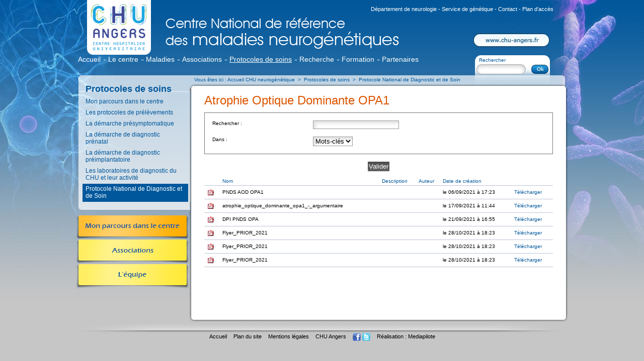

--- FILE ---
content_type: text/html; charset=utf-8
request_url: https://www.neurologie-genetique-chu-angers.fr/protocoles-de-soins/protocole-national-de-diagnostic-et-de-soin/
body_size: 5391
content:
<!DOCTYPE html PUBLIC "-//W3C//DTD XHTML 1.0 Strict//EN" "http://www.w3.org/TR/xhtml1/DTD/xhtml1-strict.dtd">
<html xmlns="http://www.w3.org/1999/xhtml" xml:lang="fr" lang="fr">
  <head>
      <title>Protocole National de Diagnostic et de Soin</title>
      <meta name="description" content="Qu'est ce qu'une maladie neurogénétique ?
Une maladie neurogénétique est une maladie neurologique d'origine génétique. La neurogénétique concerne des maladies rares qui touchent principalement le cerveau ou les nerfs. Il s'agit souvent de maladies graves, dégénératives, pouvant entraîner des handicaps sévères ou conduire au décès." />
      <link rel="stylesheet" type="text/css" href="/modeles/fr/Modele1/css/styles.css?mtime=1291892668" media="screen" title="Normal" /><link rel="stylesheet" type="text/css" href="/modeles/fr/Modele1/css/print.css?mtime=1302616366" media="print" title="Normal" />
      <script type="text/javascript" src="/scripts/jquery-1.5.2.min.js"></script>
      <script src="/script-jquery" type="text/javascript"></script>
<script src="/core/2.16y/js/wom.js" type="text/javascript"></script>
      <link rel="canonical" href="https://www.neurologie-genetique-chu-angers.fr/protocoles-de-soins/protocole-national-de-diagnostic-et-de-soin/" />
    <meta http-equiv="Content-Type" content="application/xhtml+xml; charset=utf-8" />
    <script type="text/javascript" src="/common_scripts/nav.js"></script>
    <script type="text/javascript">
      <!--
      function init(){
        sfHover();
      }
      womAdd('init();');
      // -->
    </script>
<!--[if IE 6]>
<link rel="stylesheet" href="/scripts/formIE.css" type="text/css" />
<![endif]-->   

<!--[if gte IE 7]>
<link rel="stylesheet" href="/scripts/formIE7.css" type="text/css" />
<![endif]-->

<!--[if gte IE 8]>
<link rel="stylesheet" href="/scripts/formIE8.css" type="text/css" />
<![endif]-->  

  
<!-- Google Tag Manager -->
		<script>(function(w,d,s,l,i){w[l]=w[l]||[];w[l].push({'gtm.start':
		new Date().getTime(),event:'gtm.js'});var f=d.getElementsByTagName(s)[0],
		j=d.createElement(s),dl=l!='dataLayer'?'&l='+l:'';j.async=true;j.src=
		'https://www.googletagmanager.com/gtm.js?id='+i+dl;f.parentNode.insertBefore(j,f);
		})(window,document,'script','dataLayer','GTM-5L9JGNV');</script>
		<!-- End Google Tag Manager --><script>
			
			</script></head>
  <body class="layoutLeftContentRight protocole_national_de_diagnostic_et_de_soin"><!-- Google Tag Manager (noscript) -->
		<noscript><iframe src="https://www.googletagmanager.com/ns.html?id=GTM-5L9JGNV"
		height="0" width="0" style="display:none;visibility:hidden"></iframe></noscript>
		<!-- End Google Tag Manager (noscript) -->
    <div id="page"> 
      <div id="accessibility">
        <ul>
          <li><a href="#contents" class="LinkIn">Aller au texte</a></li>
          <li><a href="#menu" class="LinkIn">Aller au menu</a></li>
        </ul>
      </div>
      <div id="banner">
        <img src="/images/charte/banner.png"  alt="CHU Neurogénétique neurologie génétique Angers" /><h1 style="display: none;"><a href="/" title="retour à l'accueil">CHU Neurogénétique neurologie génétique Angers</a></h1>
       
          <div id="nested"><ul class="first_level">
		<li class="defaultmenu home_menu">
			<a href="/accueil/" title="Accueil" class="LinkIn"><span>Accueil</span></a>
		</li>
		<li class="defaultmenu no_menu_top">
			<a href="/actualites/" title="Actualités" class="LinkIn"><span>Actualités</span></a>
		</li>
		<li class="defaultmenu le_centre">
			<a href="/le-centre/" title="Le centre" class="LinkIn"><span>Le centre</span></a>
				<ul class="second_level">
						<li class="defaultmenu accueillir_informer_et_aider_la_recherche">
							<a href="/le-centre/accueillir-informer-et-aider-la-recherche/" class="LinkIn"><span>Accueillir, informer et aider la recherche</span></a>
						</li>
						<li class="defaultmenu l_equipe_du_centre_de_reference_des_maladies_neurogenetiques">
							<a href="/le-centre/l-equipe-du-centre-de-reference-des-maladies-neurogenetiques/" class="LinkIn"><span>L'équipe du centre de référence des maladies neurogénétiques</span></a>
						</li>
						<li class="defaultmenu des_locaux_dedies">
							<a href="/le-centre/des-locaux-dedies/" class="LinkIn"><span>Des locaux dédiés</span></a>
						</li>
				</ul>
		</li>
		<li class="defaultmenu maladies_neurogenetiques">
			<a href="/maladies/" title="Maladies" class="LinkIn"><span>Maladies</span></a>
				<ul class="second_level">
						<li class="defaultmenu qu_est_ce_qu_une_maladie_neurogenetique">
							<a href="/maladies/qu-est-ce-qu-une-maladie-neurogenetique/" class="LinkIn"><span>Qu'est ce qu'une maladie neurogénétique ?</span></a>
						</li>
						<li class="defaultmenu maladie_de_huntington">
							<a href="/maladies/maladie-de-huntington/" class="LinkIn"><span>Maladie de Huntington</span></a>
						</li>
						<li class="defaultmenu ataxies_spinocerebelleuses">
							<a href="/maladies/ataxies-spinocerebelleuses/" class="LinkIn"><span>Ataxies Spinocerebelleuses</span></a>
						</li>
						<li class="defaultmenu maladie_de_friedreich">
							<a href="/maladies/maladie-de-friedreich/" class="LinkIn"><span>Maladie de Friedreich</span></a>
						</li>
						<li class="defaultmenu paraplegies_spastiques">
							<a href="/maladies/paraplegies-spastiques/" class="LinkIn"><span>Paraplégies spastiques</span></a>
						</li>
						<li class="defaultmenu neuropathies_hereditaires">
							<a href="/maladies/neuropathies-hereditaires/" class="LinkIn"><span>Neuropathies héréditaires</span></a>
						</li>
						<li class="defaultmenu cytopathies_mitochondriales">
							<a href="/maladies/cytopathies-mitochondriales/" class="LinkIn"><span>Cytopathies mitochondriales</span></a>
						</li>
						<li class="defaultmenu autres_maladies">
							<a href="/maladies/autres-maladies/" class="LinkIn"><span>Autres maladies</span></a>
						</li>
				</ul>
		</li>
		<li class="defaultmenu associations">
			<a href="/associations/" title="Associations" class="LinkIn"><span>Associations</span></a>
				<ul class="second_level">
						<li class="defaultmenu association_huntington_france_delegation_loire_bretagne">
							<a href="/associations/association-huntington-france-delegation-loire-bretagne/" class="LinkIn"><span>Association Huntington France, Délégation Loire Bretagne</span></a>
						</li>
						<li class="defaultmenu association_charcot_marie_tooth_france">
							<a href="/associations/association-charcot-marie-tooth-france/" class="LinkIn"><span>Association Charcot Marie Tooth France</span></a>
						</li>
						<li class="defaultmenu les_differentes_associations">
							<a href="/associations/les-differentes-associations/" class="LinkIn"><span>Les différentes associations</span></a>
						</li>
				</ul>
		</li>
		<li class="active recherche_menu">
			<a href="/protocoles-de-soins/" title="Protocoles de soins" class="LinkIn"><span>Protocoles de soins</span></a>
				<ul class="second_level">
						<li class="defaultmenu mon_parcours_dans_le_centre">
							<a href="/protocoles-de-soins/mon-parcours-dans-le-centre/" class="LinkIn"><span>Mon parcours dans le centre</span></a>
						</li>
						<li class="defaultmenu les_protocoles_de_prelevements">
							<a href="/protocoles-de-soins/les-protocoles-de-prelevements/" class="LinkIn"><span>Les protocoles de prélèvements</span></a>
						</li>
						<li class="defaultmenu les_differentes_demarches_diagnostics">
							<a href="/protocoles-de-soins/la-demarche-presymptomatique/" class="LinkIn"><span>La démarche présymptomatique</span></a>
						</li>
						<li class="defaultmenu demarche_de_diagnostic_prenatal">
							<a href="/protocoles-de-soins/la-demarche-de-diagnostic-prenatal/" class="LinkIn"><span>La démarche de diagnostic prénatal</span></a>
						</li>
						<li class="defaultmenu demarche_de_diagnostic_preimplantatoire">
							<a href="/protocoles-de-soins/la-demarche-de-diagnostic-preimplantatoire/" class="LinkIn"><span>La démarche de diagnostic préimplantatoire </span></a>
						</li>
						<li class="defaultmenu les_laboratoires_de_diagnostic_du_chu_et_leur_activite">
							<a href="/protocoles-de-soins/les-laboratoires-de-diagnostic-du-chu-et-leur-activite/" class="LinkIn"><span>Les laboratoires de diagnostic du CHU et leur activité</span></a>
						</li>
						<li class="active protocole_national_de_diagnostic_et_de_soin">
							<a href="/protocoles-de-soins/protocole-national-de-diagnostic-et-de-soin/" class="LinkIn"><span>Protocole National de Diagnostic et de Soin</span></a>
						</li>
				</ul>
		</li>
		<li class="defaultmenu recherche">
			<a href="/recherche/" title="Recherche" class="LinkIn"><span>Recherche</span></a>
				<ul class="second_level">
						<li class="defaultmenu recherche_menu">
							<a href="/recherche/recherche-clinique/" class="LinkIn"><span>Recherche clinique</span></a>
						</li>
						<li class="defaultmenu recherche_menu">
							<a href="/recherche/recherche-fondamentale/" class="LinkIn"><span>Recherche fondamentale</span></a>
						</li>
				</ul>
		</li>
		<li class="defaultmenu reunion_d_information_formation">
			<a href="/formation/" title="Formation" class="LinkIn"><span>Formation</span></a>
		</li>
		<li class="defaultmenu partenaires">
			<a href="/partenaires/" title="Partenaires" class="LinkIn"><span>Partenaires</span></a>
				<ul class="second_level">
						<li class="defaultmenu la_plateforme_regionale_d_information_et_d_orientation_des_maladies_rares">
							<a href="/partenaires/la-plateforme-regionale-d-information-et-d-orientation-des-maladies-rares/" class="LinkIn"><span>La Plateforme Régionale d'Information et d'Orientation des Maladies Rares</span></a>
						</li>
						<li class="defaultmenu centre_de_reference_des_maladies_mitochondriales">
							<a href="/partenaires/centre-de-reference-des-maladies-mitochondriales/" class="LinkIn"><span>Centre de référence des maladies mitochondriales</span></a>
						</li>
						<li class="defaultmenu centre_de_reference_des_maladies_neuromusculaires">
							<a href="/partenaires/centre-de-reference-des-maladies-neuromusculaires/" class="LinkIn"><span>Centre de référence des maladies neuromusculaires</span></a>
						</li>
						<li class="defaultmenu centre_de_competence_demences_rares">
							<a href="/partenaires/centre-de-competence-demences-rares/" class="LinkIn"><span>Centre de compétence demences rares</span></a>
						</li>
						<li class="defaultmenu centres_de_competences">
							<a href="/partenaires/centre-de-competence-maladie-hereditaire-du-metabolisme/" class="LinkIn"><span>Centre de compétence maladie héréditaire du metabolisme</span></a>
						</li>
						<li class="defaultmenu centre_de_sclerose_laterale_amyotrophique">
							<a href="/partenaires/centre-de-sclerose-laterale-amyotrophique/" class="LinkIn"><span>Centre de Sclérose Latérale Amyotrophique</span></a>
						</li>
				</ul>
		</li>
		<li class="defaultmenu no_menu_top">
			<a href="/rechercher-sur-le-site/" title="Rechercher sur le site" class="LinkIn"><span>Rechercher <br />sur le site</span></a>
		</li>
		<li class="defaultmenu no_menu_top">
			<a href="/contact/" title="Contact" class="LinkIn"><span>Contact</span></a>
		</li>
		<li class="defaultmenu no_menu_top">
			<a href="/plan-d-acces/" title="Plan d'accès" class="LinkIn"><span>Plan d'accès</span></a>
		</li>
		<li class="defaultmenu no_menu_top">
			<a href="/plan-du-site/" title="Plan du site" class="LinkIn"><span>Plan du site</span></a>
		</li>
		<li class="defaultmenu no_menu_top">
			<a href="/mentions-legales/" title="Mentions légales" class="LinkIn"><span>Mentions légales</span></a>
		</li>
</ul>
</div>
          <div class="box boxtext bg_rechercher">
  <div class="titre_box">bg recherche</div>
  <p><img alt="bg_rechercher" src="/media/bg_rechercher__084627400_0852_09112010.png" /></p>
</div><div class="box boxtext box_racc_top">
  <div class="titre_box">Raccourcis top</div>
  <ul>
    <li><a href="http://www.chu-angers.fr/?IDINFO=200_11884_2050_65168" target="_blank" class="LinkOut">Département de neurologie</a></li>
    <li>- <a target="_blank" href="http://www.chu-angers.fr/?IDINFO=200_11884_2050_60709" class="LinkOut">Service de génétique</a></li>
    <li>- <a href="/contact/" title="Contact " hreflang="fr" class="LinkIn">Contact </a></li>
    <li>- <a href="http://www.chu-angers.fr/plan_chu/?PHPVTSIDPOPUP=&amp;IDPLA=62398&amp;PARAM=BPRINT_1" target="_blank" class="LinkOut">Plan d'accès</a></li>
</ul>
</div><div class="box boxtext box_lien_chu">
  <div class="titre_box">Lien chu Angers</div>
  <p><a href="http://www.chu-angers.fr/" target="_blank" class="LinkOut"><img src="/media/bouton_chu_angers__025277400_0837_09112010.jpg" alt="Lien chu Angers" /></a></p>
</div><div class="box boxsearch">
   <div class="titre_box">Rechercher</div>
  <form id="searchform" method="post" action="/rechercher-sur-le-site/">
    <fieldset>
      <div class="row">
      <label for="search_input_box">Rechercher</label>
      <input type="text" id="search_input_box" name="q" class="wordsbox" />
      
      </div>
    </fieldset>
      <div class="submit">
        <input type="image" name="searchbutton" src="/images/charte/ok_search_top.jpg" value="Chercher" />
      </div>
  </form>
</div>
<div class="box boxtext box_lien_home">
  <div class="titre_box">lien home</div>
  <a hreflang="fr" title="Sommaire" href="/" class="LinkIn"><img alt="lien home" src="/media/lien_home__098494200_1837_10112010.gif" /></a>
</div>
<div class="chapter_picture"> </div>
      </div>
      <div id="wrapper">
        <div id="conteneur">  
          <div id="contents">
              
              
          
<div class="breadcrumb">
  <span class="breadcrumb_label">Vous &ecirc;tes ici :</span>
  <span class="breadcrumb_navigation">
    
<span><a title="Accueil CHU neurogénétique" href="/" lang="fr" class="LinkIn"><span>Accueil CHU neurogénétique</span></a></span>
&nbsp;&gt;&nbsp;
<span><a title="Protocoles de soins" href="/protocoles-de-soins/" lang="fr" class="LinkIn"><span>Protocoles de soins</span></a></span>
&nbsp;&gt;&nbsp;
<span><a title="Protocole National de Diagnostic et de Soin" href="/protocoles-de-soins/protocole-national-de-diagnostic-et-de-soin/" lang="fr" class="LinkIn"><span>Protocole National de Diagnostic et de Soin</span></a></span>

  </span>
</div>
              <div id="main">  
                <div id="media_downloads">
	 <h1>Atrophie Optique Dominante OPA1</h1>
	 <span></span>
		<div id="zsearch">
			<div class="formulaire">
	<h2></h2>
	 
	
		<form method="post" action="list.html" id="formpersonnalise" enctype="multipart/form-data">
				<fieldset>
						
						<div class="row">
							<label for="searchid">
								Rechercher :
							</label>
							<div><input type="text" name="search" id="searchid" /></div>
						</div>
						
						<div class="row">
							<label for="where">
								Dans :
							</label>
							<div><select name="where" id="where" >
		<option value="tag">Mots-clés</option>
		<option value="credits">Crédits</option>
</select></div>
						</div>
				</fieldset>
			 
		 <div class="clear">&nbsp;</div> 
			<div class="submit">
					<input type="submit" name="valide" id="valideid" value="Valider" />
			</div>
			<div>
					<input type="hidden" id="typesearchmedia" name="typesearchmedia" />
			</div>
		</form>
		
</div>
		</div>
		<br />

		<div id="zliste">
			<table>
				<thead>
					<td></td>
					<td><a href="tri-asc-nom.html" class="LinkIn">Nom</a></td>
					<td><a href="tri-asc-description.html" class="LinkIn">Description</a></td>
					<td><a href="tri-asc-credits.html" class="LinkIn">Auteur</a></td>
					<td><a href="tri-asc-date.html" class="LinkIn">Date de cr&eacute;ation</a></td>
					<td>&nbsp;</td>
				</thead>
					<tr>
						<td><img src="/manage/core/2.16y/images_manage2017/ressources/pdf.png" alt="pdf" title="pdf" /></td>
						<td>PNDS AOD OPA1</td>
						<td></td>
						<td></td>
						<td>le 06/09/2021 à 17:23</td>
						<td><a href="/media/pnds_aod_opa1.pdf" title="T&eacute;l&eacute;charger" hreflang="fr" class="LinkFile">T&eacute;l&eacute;charger</a></td>
					</tr>
					<tr>
						<td><img src="/manage/core/2.16y/images_manage2017/ressources/pdf.png" alt="pdf" title="pdf" /></td>
						<td>atrophie_optique_dominante_opa1_-_argumentaire</td>
						<td></td>
						<td></td>
						<td>le 17/09/2021 à 11:44</td>
						<td><a href="/media/atrophie_optique_dominante_opa1_argumentaire.pdf" title="T&eacute;l&eacute;charger" hreflang="fr" class="LinkFile">T&eacute;l&eacute;charger</a></td>
					</tr>
					<tr>
						<td><img src="/manage/core/2.16y/images_manage2017/ressources/pdf.png" alt="pdf" title="pdf" /></td>
						<td>DPI PNDS OPA</td>
						<td></td>
						<td></td>
						<td>le 21/09/2021 à 16:55</td>
						<td><a href="/media/dpi_pnds_opa.pdf" title="T&eacute;l&eacute;charger" hreflang="fr" class="LinkFile">T&eacute;l&eacute;charger</a></td>
					</tr>
					<tr>
						<td><img src="/manage/core/2.16y/images_manage2017/ressources/pdf.png" alt="pdf" title="pdf" /></td>
						<td>Flyer_PRIOR_2021</td>
						<td></td>
						<td></td>
						<td>le 28/10/2021 à 18:23</td>
						<td><a href="/media/flyer_prior_2021.pdf" title="T&eacute;l&eacute;charger" hreflang="fr" class="LinkFile">T&eacute;l&eacute;charger</a></td>
					</tr>
					<tr>
						<td><img src="/manage/core/2.16y/images_manage2017/ressources/pdf.png" alt="pdf" title="pdf" /></td>
						<td>Flyer_PRIOR_2021</td>
						<td></td>
						<td></td>
						<td>le 28/10/2021 à 18:23</td>
						<td><a href="/media/flyer_prior_2021_1.pdf" title="T&eacute;l&eacute;charger" hreflang="fr" class="LinkFile">T&eacute;l&eacute;charger</a></td>
					</tr>
					<tr>
						<td><img src="/manage/core/2.16y/images_manage2017/ressources/pdf.png" alt="pdf" title="pdf" /></td>
						<td>Flyer_PRIOR_2021</td>
						<td></td>
						<td></td>
						<td>le 28/10/2021 à 18:23</td>
						<td><a href="/media/flyer_prior_2021_2.pdf" title="T&eacute;l&eacute;charger" hreflang="fr" class="LinkFile">T&eacute;l&eacute;charger</a></td>
					</tr>
			</table>
		</div>
</div>
              
              
</div>
          </div>
        </div>  
       <div id="leftbar"> 
            <div id="not_nested"><ul class="first_level">
		<li class="defaultmenu home_menu">
			<a href="/accueil/" title="Accueil" class="LinkIn"><span>Accueil</span></a>
		</li>
		<li class="defaultmenu no_menu_top">
			<a href="/actualites/" title="Actualités" class="LinkIn"><span>Actualités</span></a>
		</li>
		<li class="defaultmenu le_centre">
			<a href="/le-centre/" title="Le centre" class="LinkIn"><span>Le centre</span></a>
				<ul class="second_level">
						<li class="defaultmenu accueillir_informer_et_aider_la_recherche">
							<a href="/le-centre/accueillir-informer-et-aider-la-recherche/" class="LinkIn"><span>Accueillir, informer et aider la recherche</span></a>
						</li>
						<li class="defaultmenu l_equipe_du_centre_de_reference_des_maladies_neurogenetiques">
							<a href="/le-centre/l-equipe-du-centre-de-reference-des-maladies-neurogenetiques/" class="LinkIn"><span>L'équipe du centre de référence des maladies neurogénétiques</span></a>
						</li>
						<li class="defaultmenu des_locaux_dedies">
							<a href="/le-centre/des-locaux-dedies/" class="LinkIn"><span>Des locaux dédiés</span></a>
						</li>
				</ul>
		</li>
		<li class="defaultmenu maladies_neurogenetiques">
			<a href="/maladies/" title="Maladies" class="LinkIn"><span>Maladies</span></a>
				<ul class="second_level">
						<li class="defaultmenu qu_est_ce_qu_une_maladie_neurogenetique">
							<a href="/maladies/qu-est-ce-qu-une-maladie-neurogenetique/" class="LinkIn"><span>Qu'est ce qu'une maladie neurogénétique ?</span></a>
						</li>
						<li class="defaultmenu maladie_de_huntington">
							<a href="/maladies/maladie-de-huntington/" class="LinkIn"><span>Maladie de Huntington</span></a>
						</li>
						<li class="defaultmenu ataxies_spinocerebelleuses">
							<a href="/maladies/ataxies-spinocerebelleuses/" class="LinkIn"><span>Ataxies Spinocerebelleuses</span></a>
						</li>
						<li class="defaultmenu maladie_de_friedreich">
							<a href="/maladies/maladie-de-friedreich/" class="LinkIn"><span>Maladie de Friedreich</span></a>
						</li>
						<li class="defaultmenu paraplegies_spastiques">
							<a href="/maladies/paraplegies-spastiques/" class="LinkIn"><span>Paraplégies spastiques</span></a>
						</li>
						<li class="defaultmenu neuropathies_hereditaires">
							<a href="/maladies/neuropathies-hereditaires/" class="LinkIn"><span>Neuropathies héréditaires</span></a>
						</li>
						<li class="defaultmenu cytopathies_mitochondriales">
							<a href="/maladies/cytopathies-mitochondriales/" class="LinkIn"><span>Cytopathies mitochondriales</span></a>
						</li>
						<li class="defaultmenu autres_maladies">
							<a href="/maladies/autres-maladies/" class="LinkIn"><span>Autres maladies</span></a>
						</li>
				</ul>
		</li>
		<li class="defaultmenu associations">
			<a href="/associations/" title="Associations" class="LinkIn"><span>Associations</span></a>
				<ul class="second_level">
						<li class="defaultmenu association_huntington_france_delegation_loire_bretagne">
							<a href="/associations/association-huntington-france-delegation-loire-bretagne/" class="LinkIn"><span>Association Huntington France, Délégation Loire Bretagne</span></a>
						</li>
						<li class="defaultmenu association_charcot_marie_tooth_france">
							<a href="/associations/association-charcot-marie-tooth-france/" class="LinkIn"><span>Association Charcot Marie Tooth France</span></a>
						</li>
						<li class="defaultmenu les_differentes_associations">
							<a href="/associations/les-differentes-associations/" class="LinkIn"><span>Les différentes associations</span></a>
						</li>
				</ul>
		</li>
		<li class="active recherche_menu">
			<a href="/protocoles-de-soins/" title="Protocoles de soins" class="LinkIn"><span>Protocoles de soins</span></a>
				<ul class="second_level">
						<li class="defaultmenu mon_parcours_dans_le_centre">
							<a href="/protocoles-de-soins/mon-parcours-dans-le-centre/" class="LinkIn"><span>Mon parcours dans le centre</span></a>
						</li>
						<li class="defaultmenu les_protocoles_de_prelevements">
							<a href="/protocoles-de-soins/les-protocoles-de-prelevements/" class="LinkIn"><span>Les protocoles de prélèvements</span></a>
						</li>
						<li class="defaultmenu les_differentes_demarches_diagnostics">
							<a href="/protocoles-de-soins/la-demarche-presymptomatique/" class="LinkIn"><span>La démarche présymptomatique</span></a>
						</li>
						<li class="defaultmenu demarche_de_diagnostic_prenatal">
							<a href="/protocoles-de-soins/la-demarche-de-diagnostic-prenatal/" class="LinkIn"><span>La démarche de diagnostic prénatal</span></a>
						</li>
						<li class="defaultmenu demarche_de_diagnostic_preimplantatoire">
							<a href="/protocoles-de-soins/la-demarche-de-diagnostic-preimplantatoire/" class="LinkIn"><span>La démarche de diagnostic préimplantatoire </span></a>
						</li>
						<li class="defaultmenu les_laboratoires_de_diagnostic_du_chu_et_leur_activite">
							<a href="/protocoles-de-soins/les-laboratoires-de-diagnostic-du-chu-et-leur-activite/" class="LinkIn"><span>Les laboratoires de diagnostic du CHU et leur activité</span></a>
						</li>
						<li class="active protocole_national_de_diagnostic_et_de_soin">
							<a href="/protocoles-de-soins/protocole-national-de-diagnostic-et-de-soin/" class="LinkIn"><span>Protocole National de Diagnostic et de Soin</span></a>
						</li>
				</ul>
		</li>
		<li class="defaultmenu recherche">
			<a href="/recherche/" title="Recherche" class="LinkIn"><span>Recherche</span></a>
				<ul class="second_level">
						<li class="defaultmenu recherche_menu">
							<a href="/recherche/recherche-clinique/" class="LinkIn"><span>Recherche clinique</span></a>
								<ul class="third_level">
										<li class="defaultmenu les_principes_de_la_recherche_clinique">
											<a href="/recherche/recherche-clinique/les-principes-de-la-recherche-clinique/" class="LinkIn"><span>Les principes de la recherche clinique</span></a>
										</li>
										<li class="defaultmenu la_recherche_clinique_en_neurogenetique_au_chu_d_angers">
											<a href="/recherche/recherche-clinique/la-recherche-clinique-en-neurogenetique-au-chu-d-angers/" class="LinkIn"><span>La recherche clinique en neurogénétique au CHU d'Angers</span></a>
										</li>
										<li class="defaultmenu cysteamine">
											<a href="/recherche/recherche-clinique/cysteamine/" class="LinkIn"><span>Cystéamine</span></a>
										</li>
								</ul>
						</li>
						<li class="defaultmenu recherche_menu">
							<a href="/recherche/recherche-fondamentale/" class="LinkIn"><span>Recherche fondamentale</span></a>
						</li>
				</ul>
		</li>
		<li class="defaultmenu reunion_d_information_formation">
			<a href="/formation/" title="Formation" class="LinkIn"><span>Formation</span></a>
		</li>
		<li class="defaultmenu partenaires">
			<a href="/partenaires/" title="Partenaires" class="LinkIn"><span>Partenaires</span></a>
				<ul class="second_level">
						<li class="defaultmenu la_plateforme_regionale_d_information_et_d_orientation_des_maladies_rares">
							<a href="/partenaires/la-plateforme-regionale-d-information-et-d-orientation-des-maladies-rares/" class="LinkIn"><span>La Plateforme Régionale d'Information et d'Orientation des Maladies Rares</span></a>
						</li>
						<li class="defaultmenu centre_de_reference_des_maladies_mitochondriales">
							<a href="/partenaires/centre-de-reference-des-maladies-mitochondriales/" class="LinkIn"><span>Centre de référence des maladies mitochondriales</span></a>
						</li>
						<li class="defaultmenu centre_de_reference_des_maladies_neuromusculaires">
							<a href="/partenaires/centre-de-reference-des-maladies-neuromusculaires/" class="LinkIn"><span>Centre de référence des maladies neuromusculaires</span></a>
						</li>
						<li class="defaultmenu centre_de_competence_demences_rares">
							<a href="/partenaires/centre-de-competence-demences-rares/" class="LinkIn"><span>Centre de compétence demences rares</span></a>
						</li>
						<li class="defaultmenu centres_de_competences">
							<a href="/partenaires/centre-de-competence-maladie-hereditaire-du-metabolisme/" class="LinkIn"><span>Centre de compétence maladie héréditaire du metabolisme</span></a>
						</li>
						<li class="defaultmenu centre_de_sclerose_laterale_amyotrophique">
							<a href="/partenaires/centre-de-sclerose-laterale-amyotrophique/" class="LinkIn"><span>Centre de Sclérose Latérale Amyotrophique</span></a>
						</li>
				</ul>
		</li>
		<li class="defaultmenu no_menu_top">
			<a href="/rechercher-sur-le-site/" title="Rechercher sur le site" class="LinkIn"><span>Rechercher <br />sur le site</span></a>
		</li>
		<li class="defaultmenu no_menu_top">
			<a href="/contact/" title="Contact" class="LinkIn"><span>Contact</span></a>
		</li>
		<li class="defaultmenu no_menu_top">
			<a href="/plan-d-acces/" title="Plan d'accès" class="LinkIn"><span>Plan d'accès</span></a>
		</li>
		<li class="defaultmenu no_menu_top">
			<a href="/plan-du-site/" title="Plan du site" class="LinkIn"><span>Plan du site</span></a>
		</li>
		<li class="defaultmenu no_menu_top">
			<a href="/mentions-legales/" title="Mentions légales" class="LinkIn"><span>Mentions légales</span></a>
		</li>
</ul>
</div>
            <div class="box boxtext bottom_leftbar">
  <div class="titre_box">bottom leftbar</div>
  <p><img alt="bottom left" src="/media/bottom_left__067529700_1758_08112010.png" /></p>
</div><div class="box boxtext box_boutons_left">
  <div class="titre_box">boutons left</div>
  <p><a hreflang="fr" title="Mon parcours dans le centre" href="/protocoles-de-soins/mon-parcours-dans-le-centre/" class="LinkIn"><img src="/media/mon_parcour_left__051451000_1759_08112010.png" alt="mon_parcour_left" /></a><br />
<a hreflang="fr" title="Associations" href="/associations/" class="LinkIn"><img src="/media/asso_left__040062200_1759_08112010.png" alt="asso_left" /></a><br />
<a hreflang="fr" title="L'équipe du centre de référence des maladies neurogénétiques" href="/le-centre/l-equipe-du-centre-de-reference-des-maladies-neurogenetiques/" class="LinkIn"><img src="/media/equipe_left__044631300_1759_08112010.png" alt="equipe_left" /></a></p>
</div>
        </div>
        
        <hr class="clear"/>
 <div id="footer">
          
          <div class="box boxtext racc_footer">
  <div class="titre_box">Racc footer</div>
  <ul>
	<li>
		<a href="/accueil/" hreflang="fr" title="Accueil" class="LinkIn">Accueil</a></li>
	<li>
		<a href="/plan-du-site/" hreflang="fr" title="Plan du site" class="LinkIn">Plan du site</a></li>
	<li>
		<a href="/mentions-legales/" hreflang="fr" title="Mentions légales" class="LinkIn">Mentions l&eacute;gales</a></li>
	<li>
		<a href="http://www.chu-angers.fr" target="_blank" title="site du CHU d'Angers" class="LinkOut">CHU Angers</a></li>
	<li>
		<a href="http://www.facebook.com/pages/CHU-Angers/159094850791651" target="_blank" class="LinkOut"><img alt="picto_facebook" src="/media/picto_facebook__027056400_1134_02012012.gif" /></a> <a href="http://twitter.com/chu_angers" target="_blank" class="LinkOut"><img alt="picto_twitter" src="/media/picto_twitter__033530500_1134_02012012.gif" /></a></li>
	<li>
		R&eacute;alisation : <a href="http://www.mediapilote.com" target="_blank" class="LinkOut">Mediapilote</a></li>
</ul>

</div>
      </div>
    <div id="signature">
     
    </div>
      </div>
     
    </div>

    
    <div id="overDiv" style="position:absolute;visibility:hidden;z-index:1000;" >&nbsp;</div>
  <script type="text/javascript">

  var _gaq = _gaq || [];
  _gaq.push(['_setAccount', 'UA-2441531-36']);
  _gaq.push(['_trackPageview']);

  (function() {
    var ga = document.createElement('script'); ga.type = 'text/javascript'; ga.async = true;
    ga.src = ('https:' == document.location.protocol ? 'https://ssl' : 'http://www') + '.google-analytics.com/ga.js';
    var s = document.getElementsByTagName('script')[0]; s.parentNode.insertBefore(ga, s);
  })();


  var _gaq = _gaq || [];
  _gaq.push(['_setAccount', 'UA-22757331-2']);
  _gaq.push(['_trackPageview']);

  (function() {
    var ga = document.createElement('script'); ga.type = 'text/javascript'; ga.async = true;
    ga.src = ('https:' == document.location.protocol ? 'https://ssl' : 'http://www') + '.google-analytics.com/ga.js';
    var s = document.getElementsByTagName('script')[0]; s.parentNode.insertBefore(ga, s);
  })();


$(".lien_blank a").click(function(){
	$(".lien_blank a").attr("target", "_blank");
});




</script>
    
    <script type="text/javascript">

  var _gaq = _gaq || [];
  _gaq.push(['_setAccount', 'UA-35331758-1']);
  _gaq.push(['_trackPageview']);

  (function() {
    var ga = document.createElement('script'); ga.type = 'text/javascript'; ga.async = true;
    ga.src = ('https:' == document.location.protocol ? 'https://ssl' : 'http://www') + '.google-analytics.com/ga.js';
    var s = document.getElementsByTagName('script')[0]; s.parentNode.insertBefore(ga, s);
  })();

</script>
    
  </body>
</html>

--- FILE ---
content_type: text/css
request_url: https://www.neurologie-genetique-chu-angers.fr/modeles/fr/Modele1/css/styles.css?mtime=1291892668
body_size: 520
content:
@charset "iso-8859-1";

@import url(gallery.css);
@import url(_elements.css);
@import url(structure.css);
@import url(navigation_elements.css);
@import url(form.css);
@import url(boxes.css);
@import url(account.css);
@import url(catalog.css);
@import url(calendar.css);
@import url(publication_methods.css);
@import url(search.css);
@import url(board.css);

/* COMMON STYLES */
/*reset d'un certain nombre de styles css par defaut*/
* {
	border: 0;
	font-style: normal;
	margin: 0;
	padding: 0;
	text-decoration: none;
}
/*CSSEditor|structure,global|Zone extÃ©rieure|notext*/
body {
	background:#c5c6c6 url(/images/charte/bg_page.jpg) repeat-x top left;
	font-family: Verdana, Arial, Helvetica, sans-serif;
	font-size:65%;
	line-height:160%;
}
/*CSSEditor|content,image|Apparence des images|notext*/
img {
	border:0;
	vertical-align: bottom;
}

.clear {
	border:0;
	clear: both;
	height:0;
	line-height:0;
	visibility: hidden;
}

*html img,
* html .png{
azimuth: expression(
this.pngSet?this.pngSet=true:(this.nodeName == "IMG" && this.src.toLowerCase().indexOf('.png')>-1?(this.runtimeStyle.backgroundImage = "none",
this.runtimeStyle.filter = "progid:DXImageTransform.Microsoft.AlphaImageLoader(src='" + this.src + "', sizingMethod='image')",
this.src = "/images/charte/transparent.gif"):(this.origBg = this.origBg? this.origBg :this.currentStyle.backgroundImage.toString().replace('url("','').replace('")',''),
this.runtimeStyle.filter = "progid:DXImageTransform.Microsoft.AlphaImageLoader(src='" + this.origBg + "', sizingMethod='crop')",
this.runtimeStyle.backgroundImage = "none")),this.pngSet=true
);
}



--- FILE ---
content_type: text/css
request_url: https://www.neurologie-genetique-chu-angers.fr/modeles/fr/Modele1/css/_elements.css
body_size: 2468
content:
/* Titres */
/*CSSEditor|content,title|Tous les titres*/
h1, h2, h3, h4, h5, h6{
	
	font-weight:bold;
	line-height:120%;
	margin:10px 0;
	font-family:Arial, sans-serif;
}
/*CSSEditor|content,title|Titres de niveau 1*/
h1 {
font-family: Verdana, sans-serif;
	color: #dd5500;
	font-size: 24px;
	font-weight:normal;
}

#main #article h1, .plan_du_site #main h1 {
    color: #004282;
    font-family: Arial,sans-serif;
    font-size: 24px;
    font-weight: normal;
}
/*#main #article h1 {
    background: url("/images/charte/fond-h1.gif") no-repeat left top;
    color: #00579C;
    font-family: Arial,Verdana,sans-serif;
    font-size: 22px;
    font-weight: bold;
    left: -20px;
    padding-left: 20px;
    position: relative;
}*/

/*CSSEditor|content,title|Titres de niveau 2*/
#news_list h2 {
float:left;
width:720px;
font-family: Arial, sans-serif;
	color: #000000;
	font-size: 14px;
	font-weight:bold;
background:transparent url(/images/charte/ul_link.gif) no-repeat 0;
padding-left:15px;
}

h2 {
font-family: Arial, sans-serif;
	color: #00579c;
	font-size: 16px;
	font-weight:bold;
background:transparent;
padding-left:0;
}
#text h2 {
	margin:15px 0 0 0;/*15px 0 0 20px*/
	font-size: 20px;
	font-weight:normal;
}
#main #article h2 {
    color: #00579c;
    font-size: 20px;
    font-weight: normal;
    margin: 15px 0 0;
    font-family: Arial, sans-serif;
}
/*#main #article h2 {
    background: url("/images/charte/fond-h2.gif") no-repeat 0 4px;
    color: #E77D00;
    font-size: 16px;
    font-weight: bold;
    margin: 15px 0 0;
    padding-left: 11px;
}*/
/*CSSEditor|content,title|Titres de niveau 3*/
h3 {
	color: #00579c;
	font-size: 16px;
        margin-left:40px;
        font-weight: normal;
        text-decoration:underline;
}
#main #article h3 {
    color: #5a77aa;
    font-family: Arial,sans-serif;
    font-size: 16px;
    font-weight: bold;
    margin: 20px 0 5px 0;
    text-decoration: none;
}
/*#main #article h3 {
    color: #7C8FB6;
    font-family: Arial,sans-serif;
    font-size: 14px;
    font-weight: bold;
    margin-left: 10px;
    text-decoration: none;
}*/
/*CSSEditor|content,title|Titres de niveau 4*/
h4 {
	color: #000000;
	font-size:16px;
        margin-left:40px;
}
/*CSSEditor|content,title|Titres de niveau 5*/
h5 {
	color: #000000;
	font-size: 14px;
        margin-left:40px;
}
/*CSSEditor|content,title|Titres de niveau 6*/
h6 {
	color: #000000;
	font-size: 12px;
        margin-left:40px;
}
#main #article h4, #main #article h5, #main #article h6 {
	color:#7c8fb6;
	font-weight:bold;
	font-family:Arial, sans-serif;
	font-size:14px;
	margin:15px 0 0px 0;
	padding:0px;
}
/*#main #article h4, #main #article h5, #main #article h6 {
	color:#00579c;
	font-weight:bold;
	font-family:Arial, sans-serif;
	font-size:13px;
	margin-left:10px;
}*/

/* Liens */
/*CSSEditor|content,link|Apparence gÃ©nÃ©rale*/
a:link{
	color:#00579c;
	text-decoration:none;
}
/*CSSEditor|content,link|Lien dÃ©jÃ  visitÃ©*/
a:visited{
	color:#00579c;
}
/*CSSEditor|content,link|Lien actif*/
a:hover, a:active{
	color:#00579c;
	text-decoration:underline;
}
/* IE n'interprÃ¨te pas les pseudo-Ã©lÃ©ments :after, ceci ne sera donc pas affichÃ© pour IE */
#contents a.LinkOut:after{
display:none;
	color:#bbb;
	content: " ["attr(hreflang)"]";
	font-weight:normal;
	text-decoration:none;
}

/* Blocs de Medias */
.medias{
	margin:10px 0;
}
/*#main #article .medias {
	margin-left:10px;
}*/
	.medias .flash{
	}
	.medias .audio, .medias .video, .medias .center{
		text-align:center;
	}
	.medias .right{
		text-align:right;
	}
	.medias .left{
		text-align:left;
	}
.medias .right .diaporama{
	text-align:right;
	margin:0 0 0 auto;
}
.medias .left .diaporama{
	text-align:left;
	margin:0 auto 0 0;
}
.medias .center .diaporama{
  text-align:left;
  margin:0 auto;
}
	.medias img{
		/*margin:5px;*/
	}
	.medias a,.medias a:hover, .medias a:visited{
		background:none;
		text-decoration:none;
	}
	.medias .description{
		display:none;
	}

/****/ /* CONTENU WIKI & Cie. */ /*****/
/*CSSEditor|content,others|Paragraphe*/
p{
	margin:5px 0;
/*text-align:justify;*/
}


#text p {
	padding-left:0; /*50px*/
}
/*#main #article p {
	padding-left:10px;
}*/
.home_page #main #article p {
	padding-left:0px;
}


/*CSSEditor|content,others|Texte en gras*/
strong{
	font-weight:bold;
}
/*CSSEditor|content,others|Texte en italique*/
em{
	font-style:italic;
}
em strong, strong em{
	font-style:italic;
  font-weight:bold;
}
u{
  text-decoration:underline;
}
strike{
  text-decoration: line-through;
}
address{
	color:#366;
}
address:before{
	content:"Adresse : \A";
}
/*CSSEditor|content,others|Texte prÃ©formatÃ©*/
pre{
	background:#f0f6f7;
	border:1px solid #0097C7;
	font-family:Courier, MS Courier New, Prestige, Everson Mono;
	font-size:1.1em;
	margin:20px auto;
	overflow:auto;
	padding:5%;
	width:80%;
}
code{
	background:#44bb34;
	color:#ffffff;
	font-family:Courier, MS Courier New, Prestige, Everson Mono;
	font-size:1.1em;
	padding:2px;
}

/* astuce css pour les blocs de citation: http://notes.natbat.net/2006/11/21/inineimagequotes/ */
#main #article blockquote {
	width:340px;
	margin:20px 0;
	padding:0;
}
#main #article blockquote p {
	font-family:Arial, sans-serif;
	font-size:10px;
	margin:0 0 5px 0px;
	line-height:120%;
}
#main #article blockquote h1, #main #article blockquote h2, #main #article blockquote h3, #main #article blockquote h4, #main #article blockquote h5, #main #article blockquote h6 {
	font-family:Arial, sans-serif;
	font-size:12px;
	font-weight:bold;
	text-decoration:none;
	font-style:normal;
	color:#00579c;
	margin:10px 0 5px 0px;
	border-bottom:1px solid #bbc3d5;
}
#main #article blockquote ul li {
	background:url(/images/charte/puce01.gif) no-repeat 0 3px;
}
#main #article blockquote ul {
	margin:0 0 5px 8px;
}

cite{
	color:#000;
	font-family: Arial, sans-serif;
	font-size:1.1em;
	padding:0 3px 0 3px;
}

acronym {
	border-bottom:1px dashed #1FCAFF;
	cursor:help;
}

q{
	color:#0097C7;
	font-style:italic;
}
q:after{
	content: " ' Source: "attr(cite)" ";
	font-size:1em;
}
/*CSSEditor|content,list|Apparence gÃ©nÃ©rale|list*/
ul{
	color:#000000;
	list-style:none;
	margin:5px 0 5px 25px;
}
/*CSSEditor|content,list|Elements des listes*/
ul li{
	background:url(/images/charte/ul.gif) no-repeat 0 4px;
	padding:0 0 0 10px;
}
/*CSSEditor|content,list|Liste ordonnÃ©e|list*/
ol{
	color:#000000;
	list-style:decimal-leading-zero;
	margin:5px 0 5px 25px;
}


#text ul {
        margin-left:70px;
}
#text ol {
        margin-left:80px;
}

#main #article ul {
	margin:5px 0 10px 40px;
}
#main #article ul li {
	background:url(/images/charte/puce01.gif) no-repeat 0 5px;
	margin-bottom:7px;
}
#main #article ul ul li {
	background:url(/images/charte/puce02.gif) no-repeat 0 5px;
	margin-left:-20px;
}
#main #article ul ul ul li {
	background:url(/images/charte/puce03.gif) no-repeat 0 6px;
}
#main #article blockquote ul {
	margin:5px 5px 5px 0px;
	/*font-weight:bold;*/
}


#main .sitemap ul {
	margin:5px 0 5px 2px;
}
#main .sitemap ul li {
	background:none;
}
#main .sitemap ul ul li {
	background:url(/images/charte/puce02.gif) no-repeat 0 4px;
}
#main .sitemap ul ul ul li {
	background:url(/images/charte/puce03.gif) no-repeat 0 4px;
}
.plan_du_site ul li.headingSiteMap.home_menu {
	background:none;
	font-size:14px;
}
.plan_du_site ul li.headingSiteMap.home_menu a {
	margin-bottom:20px;
	display:block;
	position:relative;
	left:-10px;
}
.plan_du_site ul li.headingSiteMap.home_menu .sitemap a {
	display:inline;
	margin-bottom:3px;
	left:0;
}
.plan_du_site ul li.headingSiteMap.home_menu ul {
	font-size:11px;
}
hr{
	border-bottom:2px ridge #61615f;
	border:0;
}
.separator{
	clear:both;
	visibility:hidden;
}
/*** Liste de definitions ***/
dl{
	/*margin:10px 5px;*/
	margin:10px 0px 30px 0px;
}
	dt{
		color:#1e1e1c;
		font-size:1.1em;
		font-weight:bold;
	}
	dd{
		font-style:normal;
		margin:0 0 0 15px;
		padding:0;
		/*text-indent:10px;*/
	}

/*** Tableaux ***/
table{
	border-collapse:collapse;
	border-spacing:0;
	border:none;
	font-size:1em;
	margin:auto;
	width:100%;
}
#text table {
      /*margin-left:50px;*/
}
table p {
      margin:0;
}
	table caption{
		color: #0097C7;
		font-size: 1.3em;
		font-weight:bold;
		margin:5px 0;
		text-align:left;
	}
	th{
		background:#dadee7;
		border:none;
		color:#00579c;
		font-size:14px;
		font-weight:normal;
		padding:3px;
	}
	td{
		border:none;
		padding:3px;
                border-bottom:1px solid #bcc4d5;
	}



/*elements de mise en page dans la zone de contenu*/
.une_colonne, .deux_colonnes{
	clear:both;
	display: inline;
}

.colleft{
	float:left;
	margin:0 2% 0 0;
	padding:0;
	width:47%;
}

.colright{
	float:left;
	margin:0;
	padding:0;
	width:48%;
}

.intext_left{
	float: left !important;
	padding: 5px !important;
}


.intext_right{
	float: right !important;
	padding: 5px !important;
}

.above_left{
	text-align: left;
}

.above_right{
	text-align: right;
}

.above_center{
	text-align: center;
}

.below_center{
	text-align: center;
}

.below_right{
	text-align: right;
}

.below_left{
	text-align: left;
}

.above_center img, .above_right img, .above_left img, .below_center img, .below_right img, .below_left img{
	float: none !important;
}

.center{
	text-align: center;
	width:100%;
}

.left{
	text-align: left;
	width:100%;
}

.right{
	text-align: right;
	width:100%;
}
/* securisation mot de passe */
.strength_password {
color:#666666;
display:block;
float:left;
font-family:arial,helvetica,san-serif;
font-size:13px;
font-weight:bold;
height:28px;
margin-left:10px;
padding:0 0 12px 10px;
clear:both;
}
.strength_password span {
display:block;
float:right;
margin:0 0 0 20px;
padding:10px 20px 12px 10px;
white-space:nowrap;
}
.shortPass {
  background:transparent url(/common_images/red.png) no-repeat scroll 0 0;
}
.shortPass span {
  background:transparent url(/common_images/red.png) no-repeat scroll right top;
}
.badPass {
  background:transparent url(/common_images/red.png) no-repeat scroll 0 0;
}
.badPass span {
  background:transparent url(/common_images/red.png) no-repeat scroll right top;
}
.goodPass {
  background:transparent url(/common_images/yellow.png) no-repeat scroll 0 0;
}
.goodPass span {
  background:transparent url(/common_images/yellow.png) no-repeat scroll right top;
}
.strongPass {
  background:transparent url(/common_images/green.png) no-repeat scroll 0 0;
}
.strongPass span {
  background:transparent url(/common_images/green.png) no-repeat scroll right top;
}



--- FILE ---
content_type: text/css
request_url: https://www.neurologie-genetique-chu-angers.fr/modeles/fr/Modele1/css/structure.css
body_size: 857
content:
/* Begin structure/mainPage.html */
								


#page{
	background:transparent url(/images/charte/bg_main.jpg) no-repeat top center;
	margin:0 auto;
	position:relative;
	width:100%;
}


#accessibility{display:none;
	position:absolute;
	right:0;
	top:0;
}
	#accessibility ul, #accessibility li, #accessibility a, #accessibility a:visited{
		background:none;
		color:#fff;
		display:inline;
		font-size:1em;
		margin:0;
		padding:0;
		text-decoration:none;
	}
	#accessibility a:hover{
		text-decoration:underline;
	}


/*CSSEditor|structure,global|Zone de banniÃ¨re*/
#banner{
margin:0 auto;
	position:relative;
	width:970px;
min-height:150px;
_height:150px;
z-index:1000;
display:block;
}
body.home_page .chapter_picture{
	float:left;
	position:relative;
	width:970px;
	height:320px;
	overflow:hidden;
	z-index:100;
	margin-top:-10px !important;
	margin-top:0px;
	top:0 !important;
	top:-10px;

}

body.home_page .chapter_picture p{margin:0;}

	#banner h1{
		background:#20bdf0;
		font-size:1em;
		margin:0;
	}
	#banner h1 a{
		border:0;
		color:#fff;
		font-size:1.8em;
		font-weight:bold;
		left:110px;
		position:absolute;
		top:65px;
	}


/*CSSEditor|structure,global|Zone intÃ©rieure*/
#wrapper{
background:transparent url(/images/charte/bg_page_inter.jpg) no-repeat top left;
margin:0 auto;
	position:relative;
	width:970px;
	color:#000000;
	font-size:1em;
	width:970px;
}

body.home_page #wrapper{
background:transparent;
}
	 #conteneur{
		float:left;
		width:973px;
background: transparent url(/images/charte/bottom_main_inter.jpg) no-repeat right bottom;
padding-bottom:16px;
	}
	body.home_page #conteneur{
		float:left;
		width:90px;
		background:#ffffff url(/images/charte/bg_main_page.jpg) repeat-x 0 -20px;
		padding:0px;
		width:970px;
	}
		#contents{
			padding:0 10px 10px 221px;
		}
		body.home_page #contents{
			padding:0 0px 10px 10px;

		}

	/*CSSEditor|structure,global|Zone de contenu*/
			#contents #main{
				line-height:normal;
				float:left;
				min-height:400px;
				_height:400px;
				background: transparent url(/images/charte/bg_main_inter.png) repeat-y -27px 0px;
				padding-left:30px;
				padding-right:30px;
				padding-bottom:50px;
				width:693px;

			}

body.home_page #contents #main{
line-height:normal;
float:left;
width:960px;
padding:0;
min-height:0;
_height:0;
background: transparent;
position:relative;
z-index:1000;

			}


/*CSSEditor|structure,global|Colonne de gauche*/
body.home_page #leftbar {
	display:none;
}

#leftbar{
display:block;
	float:left;
	margin:0 0 0 -974px;
	width:200px;
}
#leftbar .box{
margin:0;
padding:0;
background:none;
float:left;
}

/*CSSEditor|structure,global|Colonne de droite*/
body.home_page #rightbar{
display:none;
}
#rightbar{
	float:left;
	margin:0 0 0 -190px;
	width:180px;
}


/*CSSEditor|structure,global|Zone de pied de page*/
body.home_page #footer{
	width:970px;
	background: transparent url(/images/charte/bg_footer.jpg) no-repeat top left;
	border-bottom:0px solid #cdcdcd;
	border-top:0px solid #cdcdcd;
	padding:0px 0 0px 0 ;
	text-align:center;
float:left;
height:173px;

}

body.home_page #footer .toutesactus{
    font-size:11px;
    background:none;
}

#footer{
	width:970px;
	background: transparent url(/images/charte/footer_inter.jpg) no-repeat bottom left;
	border-bottom:0px solid #cdcdcd;
	border-top:0px solid #cdcdcd;
	padding:0px 0 0px 0 ;
	text-align:center;
float:left;
height:24px;


}
#signature{
margin:0 auto;
	position:relative;
	width:970px;
	text-align:center;
}
	/*CSSEditor|structure,global|Zone de signature*/
	#signature p,#signature a,#signature a:visited{
		background:none;
		color:#777;
		text-decoration:none;
	}
	#signature a:hover{
		color:#333;
	}

/* End structure/mainPage.html */


/* Begin structure/error.html */
								
#error_page{
	
}

/* End structure/error.html */

.code_html {
     /*margin-left:40px;
     margin-right:40px;*/
}

.home_page .code_html {
     margin-left:10px;
     margin-right:10px;
}
.home_page #text .code_html p {
	text-align:left;
}

--- FILE ---
content_type: text/css
request_url: https://www.neurologie-genetique-chu-angers.fr/modeles/fr/Modele1/css/navigation_elements.css
body_size: 1292
content:
/* Begin navigation_elements/breadcrumb_navigation_elements.html */
								
/*CSSEditor|structure,breadcrumb|Apparence gÃ©nÃ©rale*/
	body.home_page .breadcrumb{

display:none;
	}
.breadcrumb{
float:left;
width:750px;
height:15px;
overflow:hidden;
	color:#00579c;
	margin: 0 10px 10px 10px;
}
/*CSSEditor|structure,breadcrumb|Apparence des liens*/
.breadcrumb a{
	color:#00579c;
}
/*CSSEditor|structure,breadcrumb|Apparence du libellÃ©*/
.breadcrumb_label{
}

/* End navigation_elements/breadcrumb_navigation_elements.html */

/* Begin navigation_elements/nested_navigation_elements.html */
								
/*CSSEditor|menu,level_1|Zone globale*/
#nested {
float:left;
position:relative;
z-index:22200;
	background: transparent url(/images/charte/transparent.gif) repeat top left;
	border-bottom:0px solid #cdcdcd;
	border-top:0px solid #cdcdcd;
padding-bottom:15px;
}
	#nested ul{
		
		margin:0;
		padding:0;
	}
	/*CSSEditor|menu,level_1|Zone globale*/
	#nested .first_level li{
		background:transparent url(/images/charte/separator_menu.gif) no-repeat left 9px;
		float:left;
		list-style:none;
		padding:0 0 0 10px;
		width:auto;
	}
#nested .first_level li.home_menu{
		background:transparent none;
padding-left:0;}

#nested .first_level li.no_menu_top{
display:none;
}


	/*CSSEditor|menu,level_1|ElÃ©ment par dÃ©faut*/
	#nested .first_level li a{
		color:#ffffff;
		display:block;
		line-height:normal;
		padding:0 5px 10px 0px;
		text-decoration:none;
font-family: Verdana, sans-serif;
font-size:14px;
	}
#nested .first_level li a span{


}
	/*CSSEditor|menu,level_1|ElÃ©ment au survol*/
	#nested .first_level li a:hover{
		color: #ff9900;
	}
	/*CSSEditor|menu,level_1|ElÃ©ment actif*/
	#nested .first_level li.active a{
		text-decoration:underline;
	}



/*------------------- gestion des niveaux dÃ©roulant -------------------*/

/*on masque les Ã©lÃ©ments qui en doivent pas s'afficher*/
#nested .first_level li ul, #nested .first_level li:hover ul ul, #nested .first_level li.sfhover ul ul, #nested .first_level ul li:hover ul ul, #nested .first_level ul li.sfhover ul ul{
	height:0;
	left:-999em;
	position:absolute;
	width:222px;
        z-index:1100;

}
#nested .first_level ul li a{
	padding:0 5px;/*style commun Ã  tout les Ã©lÃ©ments dÃ©roulant*/
	line-height:15px;
font-family: Verdana, sans-serif;
font-size:12px;
color:#000000;
z-index:1100;
}

/*--------------------second niveau--------------------*/
/*CSSEditor|menu,level_2|Zone globale*/
#nested .first_level li:hover ul,#nested .first_level li.sfhover ul{
	background: transparent url(/images/charte/bg_nested_ul.png) no-repeat bottom left;
	left:auto;
z-index:1100;
}
#nested .first_level li ul li{
	background:none;
	float:none;
	width:222px;
background: transparent url(/images/charte/bg_nested_li.png) repeat-y bottom left;
padding-bottom:5px;
z-index:1000;
}
/*CSSEditor|menu,level_2|ElÃ©ment par dÃ©faut*/
#nested .first_level li.active li a{
	text-decoration:none;
width:190px;
}
#nested .first_level li li a{
	text-decoration:none;
width:190px;
}

#nested .first_level li li.active a{
	text-decoration:none;
background:#00579c;
color:#ffffff;
}

#nested .first_level li li a:hover{
	text-decoration:none;
background:#00579c;
color:#ffffff;
}
/*CSSEditor|menu,level_2|ElÃ©ment actif*/
#nested .first_level ul li.active a{
	text-decoration:none;
}

/*--------------------troisieme niveau-------------------*/
/*CSSEditor|menu,level_3|Zone globale*/
#nested .first_level ul li:hover ul, #nested .first_level ul li.sfhover ul{
display:none;
	background: #cdcdcd;
	left:auto;
	margin:-20px 0 0 150px;
display:none;
}
#nested .first_level ul ul li{
	background:none;
	float:none;
	width:150px;
}
/*CSSEditor|menu,level_3|ElÃ©ment par dÃ©faut*/
#nested .first_level ul ul li a{
	color:#787878;
}
#nested .first_level ul li.active li a{
	text-decoration:none;
}
/*CSSEditor|menu,level_3|ElÃ©ment actif*/
#nested .first_level ul ul li.active a{
	text-decoration:underline;
}

/*--------------------quatrieme niveau--------------------*/
/*CSSEditor|menu,level_4|Zone globale*/
#nested .first_level ul ul li:hover ul, #nested .first_level ul ul li.sfhover ul{
	background: #b5d5df;
	left:auto;
	margin:-20px 0 0 150px;
}
#nested .first_level ul ul ul li{
	background:none;
	float:none;
	width:150px;
}
/*CSSEditor|menu,level_3|ElÃ©ment par dÃ©faut*/
#nested .first_level ul ul ul li a{
	color:#787878;
}
#nested .first_level ul ul li.active li a{
	text-decoration:none;
}
/*CSSEditor|menu,level_3|ElÃ©ment actif*/
#nested .first_level ul ul ul li.active a{
	text-decoration:underline;
}

/* End navigation_elements/nested_navigation_elements.html */



/*DEBUT NAVIGATION DE GAUCHE
*************************************/

#not_nested {
	border-bottom:0px solid #cdcdcd;
	border-top:0px solid #cdcdcd;
	width:215px;
float:left;
position:relative;
padding-left:8px;
margin:31px 0 0 2px !important;
text-align:left;
min-height:150px;
_height:150px;
background:url(/images/charte/bg_notnested.png) repeat-y left 0px;
z-index:500;
}

#not_nested img{
display:none
}

#not_nested ul.first_level li.defaultmenu{
display:none;
}

#not_nested ul.first_level li.active ul.second_level li.defaultmenu{
display:block;
}
	#not_nested ul{
		margin:0;float:left;

	}
	/*CSSEditor|menu,level_1|Zone globale*/
	#not_nested .first_level li{
		background:transparent;
		float:left;
		list-style:none;
		padding:0 0 0 0px;
		width:210px;
margin-top:-15px;
	}
	/*CSSEditor|menu,level_1|ElÃ©ment par dÃ©faut*/
	#not_nested .first_level li a{
font-weight:normal;
font-size:18px;
font-family: Verdana, sans-serif;
		color:#00579c;
		display:block;
		line-height:20px;
		padding:0 10px 5px 6px;
		text-decoration:none;
	}
	/*CSSEditor|menu,level_1|ElÃ©ment au survol*/
	#not_nested .first_level li a:hover{
		color: #00579c;
text-decoration:none;
font-weight:bold;
	}

	/*CSSEditor|menu,level_1|ElÃ©ment actif*/
	#not_nested .first_level li.active a{
		color: #00579c;
text-decoration:none;
font-weight:bold;
	}
	/*CSSEditor|menu,level_1|ElÃ©ment actif au survol*/
	#not_nested .first_level li.active a:hover{
		text-decoration:none;
	}


/*CSSEditor|menu,level_1|Zone globale*/
	#not_nested .first_level ul.second_level li{
		background:transparent;
		float:left;
		list-style:none;
		padding:0 0 0 0px;
		width:210px;
margin:0;
	}
	/*CSSEditor|menu,level_1|ElÃ©ment par dÃ©faut*/
	#not_nested .first_level ul.second_level li a{
font-weight:normal;
font-size:12px;
font-family: Arial, sans-serif;
		color:#00579c;
		display:block;
		line-height:normal;
		padding:3px 10px 5px 6px;
		text-decoration:none;
	}

	/*CSSEditor|menu,level_1|ElÃ©ment au survol*/
	#not_nested .first_level ul.second_level li a:hover{
		color: #ffffff;
background:#00579c;
text-decoration:none;
font-weight:normal;

	}

	/*CSSEditor|menu,level_1|ElÃ©ment actif*/
	#not_nested .first_level ul.second_level li.active a{
		color: #ffffff;
background:#00579c;
text-decoration:none;
font-weight:normal;

	}
	/*CSSEditor|menu,level_1|ElÃ©ment actif au survol*/
	#not_nested .first_level ul.second_level li.active a:hover{
		text-decoration:none;
font-weight:normal;
	}

/*CSSEditor|menu,level_1|ElÃ©ment au survol*/
#not_nested .first_level ul.second_level ul.third_level li a{
		color: #00579c;
text-decoration:none;
font-weight:normal;
background:none;
font-size:1em;
margin-left:10px;
	}

	#not_nested .first_level ul.second_level ul.third_level li a:hover{
		color: #9b9b9b;
text-decoration:none;
font-weight:bold;
background:none;
	}

	/*CSSEditor|menu,level_1|ElÃ©ment actif*/
	#not_nested .first_level ul.second_level ul.third_level li.active a{
		color: #005297;
text-decoration:none;
font-weight:normal;
background:none;
	}
	/*CSSEditor|menu,level_1|ElÃ©ment actif au survol*/
	#not_nested .first_level ul.second_level ul.third_level li.active a:hover{
		text-decoration:none;
font-weight:bold;
	}
/* End navigation_elements/not_nested_navigation_elements.html */

--- FILE ---
content_type: text/css
request_url: https://www.neurologie-genetique-chu-angers.fr/modeles/fr/Modele1/css/form.css
body_size: 658
content:
/* Begin form/common_form.html */
								
/*CSSEditor|content,form|Apparence gÃ©nÃ©rale*/
div.formulaire{
}
	/*CSSEditor|content,form|Ensemble de champs|notext*/
	fieldset{
		border: 1px solid #757575;
		margin:10px 0px;
		padding:5px;
	}
	/*CSSEditor|content,form|LÃ©gende|noizimedia*/
	legend{
		color:#757575;
		font-size:1.1em;
		font-weight: bold;
		padding:0 5px;
	}
	.row{
		clear:both;
		margin: 5px;
		padding: 5px;
	}
	/*CSSEditor|content,form|LibellÃ©s des champs*/
	label{
		float:left;
		width:200px;
	}
	/*CSSEditor|content,form|Apparence des champs*/
	input, select, textarea{
		background: #fff url(/common_images/skin001/fd_elt_form.gif) no-repeat top left;
		border: 1px solid #999999;
		text-align:left!important;
		width: auto;
	}
        textarea{
		width:50%;
	}
	/*CSSEditor|content,form|Apparence des champs actifs*/
	input:focus, select:focus, textarea:focus{
		background: #ffe794 url(/common_images/skin001/fd_elt_form2.gif) no-repeat top left;
	}
	/*--------------champs de recherche--------------*/
        input.wordsbox{
		background:#fff url(/common_images/skin001/search.png) no-repeat 5px 50%;
		padding:0 0 0 20px;
	}
        input.wordsbox:focus{
		background:#ffe794 url(/common_images/skin001/search.png) no-repeat 5px 50%;
	}
	/*-----------------correctif ie-----------------*/
	input.radio, input.checkbox, input.radio:focus, input.checkbox:focus{
		background: transparent;
		border: 0;
		width:auto!important;
	}
	/*---------------fin correctif ie---------------*/
	.group_multi_radio, .group_multi_checkbox, .group_multi{
		clear:both;
		display:block;
		padding:0 0 0 200px;
		position:relative;
		top:-15px;
	}
	.group_multi_radio p, .group_multi_checkbox p, .group_multi p{
		margin:0;
	}
	.multi_radio, .multi_checkbox{
		display:block;
	}
	.multi_radio label, .multi_checkbox label{
		float:none;
	}
	.form_interval{
		padding:0 0 0 200px;
		position:relative;
		top:-18px;
	}
	.form_interval *{
		float:none;
	}
	/*-------------boutons de validation-----------*/
	.submit{
		margin:5px 0 0 0;
		text-align: center;
	}
	.submit input{
		background:#000 url(/common_images/skin001/fd_valider.gif) center;
		border:0px outset #000;
		color: #fff;
		padding:2px!important;
		text-align:center!important;
		width:auto;
	}
	/*---------------rÃ©ponses du qcm--------------*/
	#forms_qcm .response{
		color:#bb3434;
	}
	#forms_qcm .good{
		color:#44bb34;
	}
	/*---------------en cas d'erreur-------------*/
	.error_form, .obligatory{
		color:#bb3434;
	}
	.row .error input, .error select, .error textarea{
		background:#ffefef!important;
		border: 1px solid #bb3434!important;
		color: #bb3434!important;
	}
	.label.error{
		color: #bb3434!important;
	}

/* End form/common_form.html */

/* Begin form/creator_form.html */
								
div.form_creator_header{
}
div.form_creator_footer{
}

/* End form/creator_form.html */

#captcha > span,
.captchaField {display:block;}


--- FILE ---
content_type: text/css
request_url: https://www.neurologie-genetique-chu-angers.fr/modeles/fr/Modele1/css/boxes.css
body_size: 617
content:
/* Class de toutes les boites*/

/*CSSEditor|boxes,global|Apparence gÃ©nÃ©rale*/
.box{
	background: #ededed;
	color:#797977;
	font-size:0.9em;
	margin:10px auto;
	padding:0 10px 10px 10px;
}

.box .titre_box{display:none;}

/*titres de toutes les boites*/
/*CSSEditor|boxes,global|Apparence du titre*/
.box h2{
	background:#049ccd url(/common_images/skin001/menu_fond.jpg) no-repeat top left;
	border-bottom:1px solid #fff;
	color:#fff;
	font-size:1.2em;
	margin:0 -10px 5px -10px;
	padding:5px;
	text-decoration:none;
	text-transform:uppercase;
}
.box h3{
	color:#718589;
	font-size:1.3em;
}

/*formualaires Ãƒ  l'interieur des boites*/
.box fieldset, .box form{
	border:0;
	margin:3px 0;
	padding:0;
	width:95%;
}
.box .row{
	margin:3px 0;
	padding:0;
}
.box label{
	display:block;
	float:none;
	width:auto;
}
.box input.wordsbox{
	width:80%;
}
.box .submit{
	text-align: right;
}
.box .submit input{
	color:#fff;
}


/* Begin boxes/last_elements/last_elements.html */
								
/*CSSEditor|boxes,specifs_boxes|DerniÃ¨res actualitÃ©s*/
.boxlastelements{
border:0px;

}
	.boxlastelements a{
		display: block;
		float: right;
	}
	.boxlastelements .picture{
		text-align:center;
	}
	.boxlastelements .picture img{
		border:1px solid #336666;
	}
	.boxlastelements #cadre, .boxlastelements #cadre #msg_1, .boxlastelements #cadre #msg_2{
		height:170px!important;
	}

/* End boxes/last_elements/last_elements.html */

/* Begin boxes/shortcut/header_shortcut.html */
								
/*CSSEditor|boxes,specifs_boxes|Raccourcis en entÃªte|noizimedia*/
.boxshorcutheader{
	background:transparent;
	margin:0;
	padding:0;
}
	.boxshorcutheader h2{
		display:none;
	}
	.boxshorcutheader ul, .boxshorcutheader li{
		background:none;
		display:inline;
		margin:0;
		padding:0;
	}

/* End boxes/shortcut/header_shortcut.html */

/* Begin boxes/shortcut/footer_shortcut.html */
								
/*CSSEditor|boxes,specifs_boxes|Liens dans le pied de page*/
.boxshorcutfooter{
	background:transparent;
	margin:0;
	padding:0;
}
	.boxshorcutfooter h2{
		display:none;
	}
	.boxshorcutfooter li, .boxshorcutfooter ul{
		background:none;
		display:inline;
		margin:0;
		padding:0;
	}
	.boxshorcutfooter a, .boxshorcutfooter a:visited{
		background:transparent;
		color:#fff;
		margin:0 2px;
		text-decoration:none;
	}
	.boxshorcutfooter a:hover, .boxshorcutfooter a:active{
		text-decoration:underline;
	}

/* End boxes/shortcut/footer_shortcut.html */

/* Begin boxes/shortcut/tools_shortcut.html */
								
/*CSSEditor|boxes,specifs_boxes|Raccourcis en colonne|noizimedia*/
.boxshorcuttools{
}
	.boxshorcuttools ul{
	}
	.boxshorcuttools li{
	}

/* End boxes/shortcut/tools_shortcut.html */


			

/* Begin boxes/text/box_text.html */
								
/*CSSEditor|boxes,specifs_boxes|Texte libre|noizimedia*/
.boxtext {
}

/* End boxes/text/box_text.html */








	










--- FILE ---
content_type: text/css
request_url: https://www.neurologie-genetique-chu-angers.fr/modeles/fr/Modele1/css/publication_methods.css
body_size: 752
content:
/* Begin publication_methods/articles/single_article.html */
.home_page #article{
position:absolute;
width:300px;
top:-140px;
left:5px;
line-height:normal;
z-index:1200;
display:block;
}								
#article{}
#text{
     margin-left:40px;
     margin-right:60px;
}
	#links,#infos {
		background:#f0f6f7;
		border:1px solid #0097C7;
		margin:5px auto;
		padding:5px;
		width:85%;
	}
	#links h3,#infos h3{
		background:#0097C7;
		color:#fff;
		font-size:1.3em;
		margin:-5px -5px 0 -5px;
		padding:3px;
	}
	ul.article_action{display:none;
		border-top:1px solid #d2d2d2;
		clear:left;
		list-style:none;
		margin:0 0 10px 0;
		padding:3px 0 0 0;
		text-align:right;
	}
	ul.article_action li{
		background:none;
		display:inline;
		margin:0 0 0 5px;
		padding:0;
	}
	ul.article_action li.react a{
		background:url(/common_images/skin001/ico_reagir.gif) no-repeat left center;
		color:#626262;
		padding:0 0 0 15px;
	}
	ul.article_action li.send a{
		background:url(/common_images/skin001/ico_envoyer_ami.gif) no-repeat left center;
		color:#626262;
		padding:0 0 0 15px;
	}

/* End publication_methods/articles/single_article.html */




/* Begin publication_methods/news/news.html */
								
#news_list{
	text-align:center;
}
	#news_events_list{
		margin:auto;
		width:720px;
color:#444444;
	}
	div.news_event{
float:left;
width:720px;
		margin:15px 0 15px 0;
		text-align:left;
	}
	div.news_event img{
		border:0px solid #1FBDF0;
		float:left;
		margin:0 5px 0 0;
		padding:3px;
float:left;
	}
div.news_event .chapo{
float:left;
width:610px;
}
div.news_event a{
float:right;
text-decoration:underline;
font-style:italic;
}
	
	div.date{
	}
	div.period{
	}
	p.chapo{
	}
	p.news_archives_link{
		text-align:center;
	}
	#news_archives{
	}
	#news_archives table{
		text-align:center;
	}
	#news_archives tr.ligne1{
		background:#ffffff;
	}
	#news_archives tr.ligne0, #news_archives tr.ligne{
		background:#efefef;
	}

/* End publication_methods/news/news.html */
/* Begin publication_methods/news/news_detail.html */
								
#news{
}
	#news #chapo{
		margin:auto;
		width:85%;
	}

#chapo{display:none;}

	#news #chapo img{
		border:1px solid #1FBDF0;
		float:left;
		margin:0 5px 0 0;
		padding:3px;
	}
	#news #chapo h2{
		font-size:1.5em;
		margin:0;
	}
	#news #text{
	}
	#news #infos{
	}
	#news #links{
	}

/* End publication_methods/news/news_detail.html */


















/* Begin publication_methods/form/form.html */
								
#forms{
}

/* End publication_methods/form/form.html */


#articles_list{
		margin:auto;
		width:720px;
color:#444444;
	}
	#chapo_list{
float:left;
width:720px;
		margin:15px 0 15px 0;
		text-align:left;
	}

#chapo_list .chapo, #chapo_list .chapo.colleft,#chapo_list .chapo.colright{
float:left;
width:610px;}

	#chapo_list .chapo img{
		border:0px solid #1FBDF0;
		float:left;
		margin:0 5px 0 0;
		padding:3px;
float:left;
	}

#chapo_list .chapo a{
float:right;
text-decoration:underline;
font-style:italic;
}
	




/* Begin publication_methods/sitemap/sitemap.html */
								
#sitemap{
}

/* End publication_methods/sitemap/sitemap.html */







/* Begin react_to_article/react_to_article.html */
								
#react_to_article{
}

/* End react_to_article/react_to_article.html */

/* Begin send_article/send_article.html */
								
#send_article{
}

/* End send_article/send_article.html */



.pager{
	margin:20px 0;
	text-align:center;
}
		.pager a, .pager a:visited{
		/*background:#eee;
		border:1px solid #aaa;*/
		margin:0 2px;
		padding:3px;
	}
	.pager a.active{
	font-weight:bold;
	/*font-size:1.4em;*/
	background:#ccc;
	border:1px solid #;
	}
		.pager a:hover{
		background:#eee;
		/*border:1px solid #999;*/
		margin:0 2px;
		padding:3px;
		text-decoration:none;
	}
	.pager a.pager_current_page, .pager a.pager_current_page:hover, .pager a.pager_current_page:visited{
		font-size:1.4em;
		font-weight:bold;
	}

--- FILE ---
content_type: text/css
request_url: https://www.neurologie-genetique-chu-angers.fr/modeles/fr/Modele1/css/search.css
body_size: 166
content:
.boxsearch{
position:absolute;
padding:0;
margin:0;
background:none;
z-index:1000;
left:792px;
top:112px;
width:145px;
color:#00579c;
font-family: Verdana, sans-serif;
display:block;
}

body.home_page .boxsearch{
position:absolute;
padding:0;
margin:0;
background:none;
z-index:1100;
left:792px;
top:104px;
width:145px;
color:#00579c;
font-family: Verdana, sans-serif;
}

.boxsearch .submit input {
background:transparent;
border:0px outset #000000;
color:#FFFFFF;
padding:2px !important;
text-align:center !important;
width:auto;
color:#00579c;
}

.boxsearch fieldset .row input
{       background:transparent;
	font-size:10px;
	float:left;
	width:85px;
	padding:1px;
	margin:0 0 0 6px;
	border:0;
	color:#00579c;
	height:15px;
}

.boxsearch .submit
{
	float:left;
	top:9px;
	left:2px;
	position:relative;
}

.boxsearch form
{
float:left;
width:145px;
padding:0;
margin:0;
position:relative;
z-index:1000;
}

.boxsearch fieldset
{
float:left;
width:105px;
padding:0;
margin:0;
}

.boxsearch fieldset .row
{
clear:none;
float:left;
width:105px;
padding:0;
margin:0;
}
.boxsearch fieldset .row label
{
font-size:10px;
float:left;
width:105px;
padding:0;
margin:0 0 2px 5px;
}


#searchformcontent .submit input {
	background: none transparent;
	border:none;
	margin-top:-4px !important ;
	margin-top:1px;
	margin-left:5px;
}

#searchformcontent input {
	float:left;
	margin-top:5px !important ;
	margin-top:10px;
}


--- FILE ---
content_type: text/css
request_url: https://www.neurologie-genetique-chu-angers.fr/modeles/fr/Modele1/css/board.css
body_size: 1252
content:
/*BOX MASQUE HOME
************************************/

.box_masque{
margin:0;
padding:0;
background:none;
position:absolute;
left:-1px;
top:136px;
z-index:110;
}

.box_masque p{margin:0;}


/*BOX LIENS HOME
************************************/

.box_lien_home{
margin:0;
padding:0;
background:none;
position:absolute;
left:20px;
top:0px;
z-index:110;
}

.box_lien_home img{
height:100px;
margin:0;}

.box_lien_home p{margin:0;}

/*BOX MALADIE HOME
*****************************************/

.box.box_liens_home .titre_box{
display:block;
font-family: Verdana, sans-serif;
	font-weight:normal;
	line-height:normal;
font-size:18px;
color:#00579c;
margin:0;
padding:0;

}

.box.box_liens_home{
float:left;
padding:0 10px 0 0;
margin:0 15px 0 0;
background:none;
border-right:1px solid #00579c;
width:310px
}

.box.box_liens_home ul{
float:left;
padding:0;
margin:10px 0 10px 0;
background:none;
}

.box.box_liens_home ul li{
background:transparent url(/images/charte/ul_link.gif) no-repeat 0;
font-size:12px;
color:#000000;
margin-bottom:5px;
}

.box.box_liens_home ul li a{
color:#000000;
}

.box.box_liens_home ul li a:hover{
color:#00579c;

}
/*END
**************************/

/*BOX ACTIVITES DE RECHERCHE
*****************************************/
.box.box_recherche_home{
float:left;
padding:0;
margin:0 0 0 20px;
background:none;
width:295px;
color:#555555;
}


.box.box_recherche_home h2{
	display:block;
	font-family: Verdana, sans-serif;
	font-weight:normal;
	line-height:normal;
	font-size:18px;
	color:#00579c;
	margin:0;
	padding:0;
	background:none;
	text-transform:none;border:0px;
}
.box.box_recherche_home h2.lien_actu_h2 {
	display:none;
}

.box.box_recherche_home h3{
	color:#000000;
	background:transparent url(/images/charte/ul_link.gif) no-repeat left 3px;
	font-size:12px;
	padding-left:15px;
	float:left;
	width:270px;
}
.box.box_recherche_home .picture h3 a {
	color:#000000;
	font-size:12px;
	float:left;
	font-style:normal;
}

.box.box_recherche_home .picture{
float:left;
text-align:left;
margin:0 0 0 15px;
width:270px;
line-height:normal;
}

.box.box_recherche_home .picture img{
float:left;
margin:0 4px 4px 0;
border:0;
}


.box.box_recherche_home p{
margin:0;

}

.box.box_recherche_home a, .home_page .code_html a.LinkIn {
	font-size:11px;
	font-family: Arial, sans-serif;
	/*font-style:italic;
	/*text-decoration:underline;*/
}


/*END
**************************/


/*BOX BOUTONS HOME
*****************************************/
.box.bouton_home_right{
float:left;
padding:0;
margin:0;
background:none;
position:relative;
left:8px;
}



.box.bouton_home_right p{
float:left;
padding:0;
margin:0;
background:none;
}

/*END
**************************/



/*BOX ACTUS BOTTOM
*****************************************/
.box.box_bottom_actus{
float:left;
padding:0 0 0 35px;
margin:0 0 0 0px;
background:transparent;
width:970px;
color:#555555;
text-align:left;
}


.box.box_bottom_actus h2{
display:none;
font-family: Verdana, sans-serif;
	font-weight:normal;
	line-height:normal;
font-size:18px;
color:#00579c;
margin:10px 0 0 -15px;
padding:0;
background:none;
border:0px;
text-transform:none;
text-align:left;
}

.box.box_bottom_actus h2.lien_actu_h2 {
	display:block;
	font-family: Verdana, sans-serif;
	font-weight:normal;
	line-height:normal;
	font-size:18px;
	color:#00579c;
	margin:10px 0 0 -15px;
	padding:0;
	background:none;
	border:0px;
	text-transform:none;
	text-align:left;
}
.box.box_bottom_actus h2.lien_actu_h2 a {
	float:none;
	font-size:18px;
	color:#00579c;
	text-decoration:none;
	font-style:normal;
	text-align:left;
}
.box.box_bottom_actus h2.lien_actu_h2 a:hover {
	text-decoration:underline;
}

.box.box_bottom_actus h3{
color:#000000;
background:transparent url(/images/charte/ul_link.gif) no-repeat left 3px;
font-size:12px;
padding-left:15px;
float:left;
width:275px
}

.box.box_bottom_actus .picture{
float:left;
text-align:left;
margin:0 0 0 15px;
width:290px;
line-height:normal;
}

.box.box_bottom_actus .picture img{
float:left;
margin:0 4px 4px 0;
border:0;
}


.box.box_bottom_actus p{
margin:0;

}

.box.box_bottom_actus a{
	font-size:11px;
	font-family: Arial, sans-serif;
	/*font-style:italic;
	/*text-decoration:underline;*/
}


.box.box_recherche_home .picture h3 a, .box.box_bottom_actus h3 a {
	color:#000000;
	font-size:12px;
	float:left;
	font-style:normal;
}
/*END
**************************/


/*RACCOURCIS DU HAUT
*****************************************/
.box.box_racc_top{
padding:0;
margin:0;
background:transparent;
position:absolute;
left:345px;
top:10px;
z-index:500;
font-family: Verdana, sans-serif;

}

.box.box_racc_top ul{
margin:0;
padding:0;
float:left;
width:600px;
text-align:right;
}

.box.box_racc_top ul li{
margin:0;
padding:0;
display:inline;
background:none;
color:#ffffff;
font-size:11px;
}

.box.box_racc_top ul li a{
color:#ffffff;
}




.box.box_racc_top p{
padding:0;
margin:0;
background:none;
}

/*END
**************************/


/*LIEN CHU DU HAUT
*****************************************/

.box.box_lien_chu{
padding:0;
margin:0;
background:transparent;
position:absolute;
left:785px;
top:60px;
z-index:500;
}

.box.box_lien_chu img{
margin:0;
padding:0;
}


.box.box_racc_top p{
padding:0;
margin:0;
background:none;
}

/*END
**************************/

/*BG RECHERCHE DU HAUT
*****************************************/

body.home_page .box.bg_rechercher{
padding:0;
margin:0;
background:transparent;
position:absolute;
left:788px;
top:95px;
z-index:113;
}
.box.bg_rechercher{
padding:0;
margin:0;
background:transparent;
position:absolute;
left:788px;
top:103px;
z-index:50;
}

.box.box_lien_chu img{
margin:0;
padding:0;
}


.box.box_racc_top p{
padding:0;
margin:0;
background:none;
}

/*END
**************************/

/*RACC FOOTER
*****************************************/
body.home_page .box.racc_footer{
padding:0;
margin:0;
background:transparent;
float:left;
position:relative;
width:970px;
text-align:center;
font-family: Arial, sans-serif;
top:0px;
}

.box.racc_footer{
padding:0;
margin:0;
background:transparent;
float:left;
position:relative;
width:970px;
text-align:center;
font-family: Arial, sans-serif;
top:20px;
}

.box.racc_footer img{
margin:0;
padding:0;
}


.box.racc_footer p{
padding:0;
margin:0;
background:none;
}

.box.racc_footer ul{
margin:0;
padding:0;
float:left;
width:970px;
text-align:center;
}

.box.racc_footer ul li{
margin:0 5px 0 5px; 
padding:0;
display:inline;
background:none;
color:#000000;
font-size:11px;
}

.box.racc_footer ul li a{
color:#000000;
}

/*END
**************************/



/*BOX BOUTONS LEFT
*****************************************/
#leftbar .box.box_boutons_left{
padding:0;
margin:0 0 0 -3px;
background:transparent;
float:left;
}

.box.box_boutons_left img{
margin:0;
padding:0;
}


.box.box_boutons_left p{
padding:0;
margin:0;
background:none;
}


.box.bottom_leftbar p{
margin:0;
}

#leftbar .box.bottom_leftbar{
float:left;
margin:0 0 0 2px;
}



/*END
**************************/

.code_html p {
font-size:12px;
}

.code_html ul li {
font-size:12px;
}
















.home_page .code_html p {
font-size:10px;
}

.home_page #text p {
margin:0;
padding:0;
}
.home_page #text {
margin:0;
}
.home_page h3 {
margin-left:0;
}


#text img {
max-width:540px;
_width: expression((this.offsetWidth>=this.offsetHeight) ? 
      Math.min(parseInt(this.offsetWidth), 540 ) : true); 
}






/* Lien imprimer */
.home_page #imprimer {
	display:none;
}

#imprimer {
	text-align:right;
}

.home_page #dateUpdate {
	display:none;
}
#dateUpdate {
	text-align:right;
	margin-top:20px;
	color:#666666;
}

--- FILE ---
content_type: text/css
request_url: https://www.neurologie-genetique-chu-angers.fr/modeles/fr/Modele1/css/print.css?mtime=1302616366
body_size: -19
content:
@charset "iso-8859-1";

body{
	font-family: Verdana, Arial, Helvetica, sans-serif;
	font-size:12px;
	margin:0;
	padding:0;
	width:100%;
}
#print{position:relative;
	margin:0 auto;
	width:580px;
	}
#page, #conteneur, #wrapper{
        margin:auto;
	width:95%;
}
#contents{
	padding:0;
}
#leftbar, #rightbar, #banner, #footer, #accessibility, .breadcrumb, #signature{
	display:none;
} 
pre{
	overflow:visible;
}

#imprimer, ul.article_action{display:none;}
